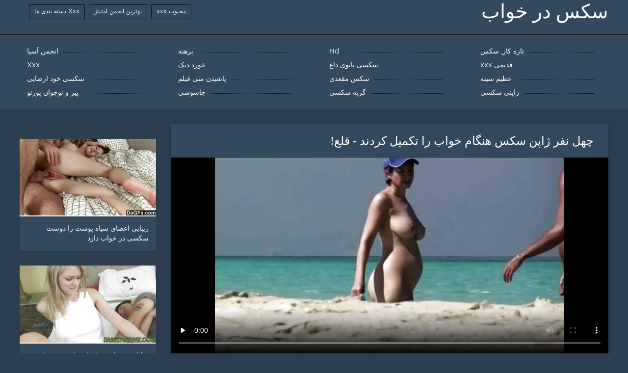

--- FILE ---
content_type: text/html; charset=UTF-8
request_url: https://fa.bezplatnopornoklipove.com/video/210/%DA%86%D9%87%D9%84-%D9%86%D9%81%D8%B1-%DA%98%D8%A7%D9%BE%D9%86-%D8%B3%DA%A9%D8%B3-%D9%87%D9%86%DA%AF%D8%A7%D9%85-%D8%AE%D9%88%D8%A7%D8%A8-%D8%B1%D8%A7-%D8%AA%DA%A9%D9%85%DB%8C%D9%84-%DA%A9%D8%B1%D8%AF%D9%86%D8%AF-%D9%82%D9%84%D8%B9-
body_size: 8685
content:
<!DOCTYPE html>
<html lang="fa" dir="rtl">
<head>
	<meta http-equiv="Content-Type" content="text/html; charset=utf-8" />
<title>چهل نفر ژاپن سکس هنگام خواب را تکمیل کردند - قلع!</title>
<meta name="description" content="سکس در خواب:  زن ژاپنی آماده تحقق خوشبختی خود بود و با سکس هنگام خواب پاهای پهن و دراز دراز کشید. او لبها را با انگشتان خود پهن کرد و منتظر چیزی بود. و سپس مردی به طرف او می آید و شروع می کند به گربه های دخترانه با لذت ناله کردن. و بعد دیگری ، و بیشتر. بارها و بارها ، بسیاری از مردان به یک دختر ختم می شوند و او را با اسپرم پر می کنند. و سپس آنچه اتفاق می افتد قلع است!" />
<link rel="canonical" href="https://fa.bezplatnopornoklipove.com/video/210/چهل-نفر-ژاپن-سکس-هنگام-خواب-را-تکمیل-کردند-قلع-/"/>
<base target="_blank">

	 <meta name="viewport" content="width=device-width, initial-scale=1.0" />
     
	 <link href="https://fa.bezplatnopornoklipove.com/files/styles.css" type="text/css" rel="stylesheet" />
<style> .img-box img, .img-square img, .img-resp img, .img-resp-vert img, .img-resp-sq img {min-height: auto;} </style>
</head>

<body style="margin: 0;">
<div class="wrap">

		<header class="header">
			<div class="header-in wrap-center fx-row fx-middle">
				
                <a href="https://fa.bezplatnopornoklipove.com/" style="color: #fff; font-size: 40px; font-family: Verdana;">سکس در خواب</a>
				<ul class="h-menu">
                    <li><a href="https://fa.bezplatnopornoklipove.com/popular.html"><span style="color:#fff">محبوب xxx </span></a></li>
                    <li><a href="https://fa.bezplatnopornoklipove.com/topporn.html"><span style="color:#fff">بهترین انجمن امتیاز </span></a></li>
                    <li><a href="https://fa.bezplatnopornoklipove.com/categoryall.html"><span style="color:#fff">Xxx دسته بندی ها </span></a></li>
			</ul>
				
			</div>
		</header>
    
		
		<nav class="nav">
			<ul class="nav-in wrap-center fx-row">
<li><a href="https://fa.bezplatnopornoklipove.com/category/amateur/"><span>تازه کار, سکس</span></a></li><li><a href="https://fa.bezplatnopornoklipove.com/category/hd/"><span>Hd</span></a></li><li><a href="https://fa.bezplatnopornoklipove.com/category/teens/"><span>برهنه</span></a></li><li><a href="https://fa.bezplatnopornoklipove.com/category/asian/"><span>انجمن آسیا</span></a></li><li><a href="https://fa.bezplatnopornoklipove.com/category/matures/"><span>قدیمی xxx</span></a></li><li><a href="https://fa.bezplatnopornoklipove.com/category/milf/"><span>سکسی بانوی داغ</span></a></li><li><a href="https://fa.bezplatnopornoklipove.com/category/blowjobs/"><span>خورد دیک</span></a></li><li><a href="https://fa.bezplatnopornoklipove.com/category/hardcore/"><span>Xxx</span></a></li><li><a href="https://fa.bezplatnopornoklipove.com/category/big_boobs/"><span>عظیم سینه</span></a></li><li><a href="https://fa.bezplatnopornoklipove.com/category/anal/"><span>سکس مقعدی</span></a></li><li><a href="https://fa.bezplatnopornoklipove.com/category/cumshots/"><span>پاشیدن منی فیلم</span></a></li><li><a href="https://fa.bezplatnopornoklipove.com/category/masturbation/"><span>سکسی خود ارضایی</span></a></li><li><a href="https://fa.bezplatnopornoklipove.com/category/japanese/"><span>ژاپنی سکسی</span></a></li><li><a href="https://fa.bezplatnopornoklipove.com/category/pussy/"><span>گربه سکسی</span></a></li><li><a href="https://fa.bezplatnopornoklipove.com/category/voyeur/"><span>جاسوسی</span></a></li><li><a href="https://fa.bezplatnopornoklipove.com/category/old+young/"><span>پیر و نوجوان پورنو</span></a></li>
			</ul>
		</nav>
		
    
<main class="main wrap-center">
			<div class=" clearfix">
				<div id='dle-content'><article class="ignore-select full">
	
	<div class="fcols fx-row">
	
		<div class="fleft">
		
<h1 style="font-size:24px; color:#ffffff; font-family: Verdana;">چهل نفر ژاپن سکس هنگام خواب را تکمیل کردند - قلع!</h1>
			<div class="f-desc full-text clearfix"></div>
			<div class="fplayer video-box">
<video preload="none" controls poster="https://fa.bezplatnopornoklipove.com/media/thumbs/0/v00210.jpg?1609728075"><source src="https://vs10.videosrc.net/s/3/35/3550f5e67185da4e9baa3ac915ee43ac.mp4?md5=J7SWnvpoT2oqQkUbzh4F2g&expires=1768917447" type="video/mp4"></video>
        </div>
            <br />

           <div class="fmeta clearfix">
<p class="buttond" style="text-align:center;"><a href="https://fa.bezplatnopornoklipove.com/avtm/link.php?l=download" target="_blank" style="cursor: pointer; font-size:16px;  text-decoration: none; padding:4px 20px; color:#ffffff; background-color:#973299; border-radius:14px; font-family: Verdana; line-height: 28px;">دانلود فیلم های پورنو سرد </a></p>
                <br />
                <div style="font-size:14px; color:#ffffff; font-family: Verdana;">دسته  </div>
                <br />
               
               
			
			   
               
               <br />
               <p class="buttond" style="text-align:center; font-family: Verdana;"><a href="/category/public_nudity/" style="cursor: pointer; font-size:16px;  text-decoration: none; padding:4px 20px; color:#ffffff; background-color:#973299; border-radius:14px; font-family: Verdana; line-height: 28px;">برهنه در خارج</a>, <a href="/category/voyeur/" style="cursor: pointer; font-size:16px;  text-decoration: none; padding:4px 20px; color:#ffffff; background-color:#973299; border-radius:14px; font-family: Verdana; line-height: 28px;">جاسوسی</a>, <a href="/category/hidden_cams/" style="cursor: pointer; font-size:16px;  text-decoration: none; padding:4px 20px; color:#ffffff; background-color:#973299; border-radius:14px; font-family: Verdana; line-height: 28px;">دوربین مخفی</a>, <a href="/category/beach/" style="cursor: pointer; font-size:16px;  text-decoration: none; padding:4px 20px; color:#ffffff; background-color:#973299; border-radius:14px; font-family: Verdana; line-height: 28px;">ساحل سکسی</a>, <a href="/category/pregnant/" style="cursor: pointer; font-size:16px;  text-decoration: none; padding:4px 20px; color:#ffffff; background-color:#973299; border-radius:14px; font-family: Verdana; line-height: 28px;">سکسی حامله</a>, <a href="/category/tits/" style="cursor: pointer; font-size:16px;  text-decoration: none; padding:4px 20px; color:#ffffff; background-color:#973299; border-radius:14px; font-family: Verdana; line-height: 28px;">پستان گنده</a>, 
<a href="/tag/11/" style="cursor: pointer; font-size:16px;  text-decoration: none; padding:4px 20px; color:#ffffff; background-color:#973299; border-radius:14px; font-family: Verdana; line-height: 28px;">سکس هنگام خواب</a>,                </p>
                <br />
            </div><p style="font-size:14px; color:#ffffff; font-family: Verdana;">زن ژاپنی آماده تحقق خوشبختی خود بود و با سکس هنگام خواب پاهای پهن و دراز دراز کشید. او لبها را با انگشتان خود پهن کرد و منتظر چیزی بود. و سپس مردی به طرف او می آید و شروع می کند به گربه های دخترانه با لذت ناله کردن. و بعد دیگری ، و بیشتر. بارها و بارها ، بسیاری از مردان به یک دختر ختم می شوند و او را با اسپرم پر می کنند. و سپس آنچه اتفاق می افتد قلع است!</p>
        <br /><br />
            <div style="text-align: center;">
</div>

        </div>
<div class="fright">  
            <div class="items-title fw700"></div>
				<div class="item">
					<a href="https://fa.bezplatnopornoklipove.com/video/9989/%D8%B2%DB%8C%D8%A8%D8%A7%DB%8C%DB%8C-%D8%A7%D8%B9%D8%B6%D8%A7%DB%8C-%D8%B3%DB%8C%D8%A7%D9%87-%D9%BE%D9%88%D8%B3%D8%AA-%D8%B1%D8%A7-%D8%AF%D9%88%D8%B3%D8%AA-%D8%B3%DA%A9%D8%B3%DB%8C-%D8%AF%D8%B1-%D8%AE%D9%88%D8%A7%D8%A8-%D8%AF%D8%A7%D8%B1%D8%AF/" data-id="v9989" class="item-link lnk">
						<div class="item-in">
							<div class="item-img img-resp icon-left">
								<img src="https://fa.bezplatnopornoklipove.com/media/thumbs/9/v09989.jpg?1613263666" alt="دریا زیبا ، ساحل زیبا و روی ماسه های داغ ، یک دختربچه زیبا دراز کشیده بود ، اما هیچ کس. مردی که دوربین فیلمبرداری دارد ، فرومایه نیست ، زیرا او خیلی از آبشخورهای آبدار شلیک کرده است. این کافی نبود ، زیرا سکسی در خواب از تعمق باسن الاستیک خروس او بلند شد. بله ، به طور تصادفی ، برخی از دختران در این نزدیکی هست که نه تنها می توانند از دوربین عبور کنند ، بلکه درخواست می کنند سرویس بی پروا تری داشته باشند. اکنون ، یک کودک اغوا می شود و با نشان دادن یک عضو ، شروع به مکیدن آنقدر آبدار و شیرین می کند که نگور می خواهد به آن ادامه دهد. و برای این کار لازم است فوراً به مکانی مناسب بروید که در آن ناز بتواند تمام مهارتهای کلامی خود را به طور کامل نشان دهد. دختر و نمایش ، عمیق و شیرین خورد ، و سپس در برابر سرطان ایستاد و اجازه داد که اسب تیره در اعماق تنگ و مرطوب اعضای خود را بچسباند. زیبایی به دور و غیره پیش رفته است ، تا اینکه با لذت غیرقابل مقایسه ای پایان یابد.">
							</div>
							<div class="item-title">زیبایی اعضای سیاه پوست را دوست سکسی در خواب دارد</div>
						</div>
					</a>
				</div>		
<div class="item">
					<a href="https://fa.bezplatnopornoklipove.com/link.php" class="item-link">
						<div class="item-in">
							<div class="item-img img-resp icon-left">
								<img src="https://fa.bezplatnopornoklipove.com/media/thumbs/4/v00154.jpg?1609831298" alt="Smuglyanochka وارد واژن می سکس مادر در خواب شود">
							</div>
							<div class="item-title">Smuglyanochka وارد واژن می سکس مادر در خواب شود</div>
						</div>
					</a>
				</div><div class="item">
					<a href="https://fa.bezplatnopornoklipove.com/video/5907/%D9%85%D8%B9%D8%A7%D8%B4%D9%82%D9%87-%DA%A9%D8%A7%D9%85%D9%84-%D8%B3%DA%A9%D8%B3-%D8%AF%D8%B1-%D8%AE%D9%88%D8%A7%D8%A8-%D9%85%D8%A7%D9%85%D8%A7%D9%86/" class="item-link">
						<div class="item-in">
							<div class="item-img img-resp icon-left">
								<img src="https://fa.bezplatnopornoklipove.com/media/thumbs/7/v05907.jpg?1611967959" alt="معاشقه کامل سکس در خواب مامان">
							</div>
							<div class="item-title">معاشقه کامل سکس در خواب مامان</div>
						</div>
					</a>
				</div>	
		</div>
	</div>
			<div class="items clearfix">
				<div id='dle-content'>				
<div class="item">
					<a href="https://fa.bezplatnopornoklipove.com/video/7301/%D9%BE%D8%AF%D8%B1%D8%A8%D8%B2%D8%B1%DA%AF-%D8%AE%D8%B1%D8%AF%DA%A9%D9%86-%D8%AC%D9%88%D8%A7%D9%86-%D8%B3%DA%A9%D8%B3%D8%AF%D8%B1%D8%AE%D9%88%D8%A7%D8%A8-%D9%81%D8%A7%D8%AD%D8%B4%D9%87-%D8%AF%D8%B1-%D8%A7%D9%84%D8%A7%D8%BA/" class="item-link">
						<div class="item-in">
							<div class="item-img img-resp icon-left">
								<img src="https://fa.bezplatnopornoklipove.com/media/thumbs/1/v07301.jpg?1612315633" alt="پدربزرگ خردکن جوان سکسدرخواب فاحشه در الاغ">
							</div>
							<div class="item-title">پدربزرگ خردکن جوان سکسدرخواب فاحشه در الاغ</div>
						</div>
					</a>
				</div><div class="item">
					<a href="https://fa.bezplatnopornoklipove.com/video/1729/%DA%A9%D8%A7%D8%B1%D8%A2%D9%81%D8%B1%DB%8C%D9%86%D8%A7%D9%86-%D8%A8%D8%B2%D8%B1%DA%AF%D8%B3%D8%A7%D9%84-%D8%A8%D9%87-%D8%B9%D9%84%D8%A7%D9%82%D9%87-%D9%85%D9%86%D8%AF%D8%A7%D9%86-%D8%A8%D9%87-%D9%87%D8%AA%D9%84-%D8%B3%DA%A9%D8%B3-%D9%85%D9%88%D9%82%D8%B9-%D8%AE%D9%88%D8%A7%D8%A8-%D8%AC%D8%AF%DB%8C%D8%AF-%D8%B9%D9%84%D8%A7%D9%82%D9%87-%D9%85%D9%86%D8%AF-%D9%85%DB%8C-%D8%B4%D9%88%D9%86%D8%AF/" class="item-link">
						<div class="item-in">
							<div class="item-img img-resp icon-left">
								<img src="https://fa.bezplatnopornoklipove.com/media/thumbs/9/v01729.jpg?1609923290" alt="کارآفرینان بزرگسال به علاقه مندان به هتل سکس موقع خواب جدید علاقه مند می شوند">
							</div>
							<div class="item-title">کارآفرینان بزرگسال به علاقه مندان به هتل سکس موقع خواب جدید علاقه مند می شوند</div>
						</div>
					</a>
				</div><div class="item">
					<a href="https://fa.bezplatnopornoklipove.com/link.php" class="item-link">
						<div class="item-in">
							<div class="item-img img-resp icon-left">
								<img src="https://fa.bezplatnopornoklipove.com/media/thumbs/8/v07588.jpg?1611967917" alt="دمار از روزگارمان سکسدرخواب درآورد">
							</div>
							<div class="item-title">دمار از روزگارمان سکسدرخواب درآورد</div>
						</div>
					</a>
				</div><div class="item">
					<a href="https://fa.bezplatnopornoklipove.com/video/1268/%D9%88%D8%B1%D8%B2%D8%B4-%D9%87%D8%A7-%D8%B3%DA%A9%D8%B3-%D8%AD%DB%8C%D9%86-%D8%AE%D9%88%D8%A7%D8%A8-%D8%B3%D8%AE%D8%AA-%D9%88-%D8%B7%D9%88%D9%81%D8%A7%D9%86%DB%8C-%D8%AF%D9%88%D8%B3%D8%AA-%D8%AF%D8%A7%D8%B1%D9%86%D8%AF/" class="item-link">
						<div class="item-in">
							<div class="item-img img-resp icon-left">
								<img src="https://fa.bezplatnopornoklipove.com/media/thumbs/8/v01268.jpg?1609724385" alt="ورزش ها سکس حین خواب سخت و طوفانی دوست دارند">
							</div>
							<div class="item-title">ورزش ها سکس حین خواب سخت و طوفانی دوست دارند</div>
						</div>
					</a>
				</div><div class="item">
					<a href="https://fa.bezplatnopornoklipove.com/video/7747/%D9%85%D8%B1%D8%AF-%D8%AF%D9%88-%DA%AF%D8%A7%D9%88-%D9%86%D8%B1-%D8%B1%D8%A7-%D8%AF%D8%B1%D8%A2%D9%88%D8%B1%D8%AF-%D8%B3%DA%A9%D8%B3-%D8%AF%D8%B1-%D8%AD%D8%A7%D9%84-%D8%AE%D9%88%D8%A7%D8%A8/" class="item-link">
						<div class="item-in">
							<div class="item-img img-resp icon-left">
								<img src="https://fa.bezplatnopornoklipove.com/media/thumbs/7/v07747.jpg?1609924844" alt="مرد دو گاو نر را درآورد سکس در حال خواب">
							</div>
							<div class="item-title">مرد دو گاو نر را درآورد سکس در حال خواب</div>
						</div>
					</a>
				</div><div class="item">
					<a href="https://fa.bezplatnopornoklipove.com/video/665/%D8%AF%D8%AE%D8%AA%D8%B1-%D8%A8%D8%B1%D8%A7%DB%8C-%DB%8C%DA%A9-%D8%AF%DB%8C%D8%AF%D8%A7%D8%B1-%DA%AF%D8%B1%D9%85-%D8%A8%D8%A7-%D8%A8%D9%87%D8%AA%D8%B1%DB%8C%D9%86-%D8%AF%D9%88%D8%B3%D8%AA%D8%B4-%D8%A2%D9%85%D8%A7%D8%AF%D9%87-%D8%A7%D8%B3%D8%AA-%D8%B3%DA%A9%D8%B3%DB%8C-%D8%AF%D8%B1-%D8%AE%D9%88%D8%A7%D8%A8/" class="item-link">
						<div class="item-in">
							<div class="item-img img-resp icon-left">
								<img src="https://fa.bezplatnopornoklipove.com/media/thumbs/5/v00665.jpg?1613263657" alt="دختر برای یک دیدار گرم با بهترین دوستش آماده است سکسی در خواب">
							</div>
							<div class="item-title">دختر برای یک دیدار گرم با بهترین دوستش آماده است سکسی در خواب</div>
						</div>
					</a>
				</div><div class="item">
					<a href="https://fa.bezplatnopornoklipove.com/link.php" class="item-link">
						<div class="item-in">
							<div class="item-img img-resp icon-left">
								<img src="https://fa.bezplatnopornoklipove.com/media/thumbs/0/v02320.jpg?1611797766" alt="لذت اتاق خواب سکسی برای بور سینه">
							</div>
							<div class="item-title">لذت اتاق خواب سکسی برای بور سینه</div>
						</div>
					</a>
				</div><div class="item">
					<a href="https://fa.bezplatnopornoklipove.com/video/6365/%D8%B2%D9%86-%D8%AE%D8%A7%D9%86%D9%87-%D9%81%DB%8C%D9%84%D9%85-%D8%B3%DA%A9%D8%B3%DB%8C-%D9%85%D8%A7%D8%AF%D8%B1-%D8%AF%D8%B1-%D8%AE%D9%88%D8%A7%D8%A8-%D8%AF%D8%A7%D8%B1-%DA%AF%D8%B1%D9%85-%D8%A8%D8%A7-%D8%A8%D9%87%D8%AA%D8%B1%DB%8C%D9%86-%D8%AF%D9%88%D8%B3%D8%AA-%D8%B4%D9%88%D9%87%D8%B1%D8%B4-%D9%85%DB%8C-%D8%AE%D9%88%D8%A7%D8%A8%D8%AF/" class="item-link">
						<div class="item-in">
							<div class="item-img img-resp icon-left">
								<img src="https://fa.bezplatnopornoklipove.com/media/thumbs/5/v06365.jpg?1611538595" alt="زن خانه فیلم سکسی مادر در خواب دار گرم با بهترین دوست شوهرش می خوابد">
							</div>
							<div class="item-title">زن خانه فیلم سکسی مادر در خواب دار گرم با بهترین دوست شوهرش می خوابد</div>
						</div>
					</a>
				</div><div class="item">
					<a href="https://fa.bezplatnopornoklipove.com/video/3256/%D8%AF%D8%AE%D8%AA%D8%B1%D8%A7%D9%86-%D8%AF%D8%B1-%D8%B1%D8%AE%D8%AA%D8%AE%D9%88%D8%A7%D8%A8-%D8%B1%D9%88%D8%B3%DB%8C-%DB%8C%D8%A7%D8%AF-%D8%B3%DA%A9%D8%B3-%D8%AA%D9%88-%D8%AE%D9%88%D8%A7%D8%A8-%D9%85%DB%8C-%DA%AF%DB%8C%D8%B1%D9%86%D8%AF/" class="item-link">
						<div class="item-in">
							<div class="item-img img-resp icon-left">
								<img src="https://fa.bezplatnopornoklipove.com/media/thumbs/6/v03256.jpg?1609826656" alt="دختران در رختخواب روسی یاد سکس تو خواب می گیرند">
							</div>
							<div class="item-title">دختران در رختخواب روسی یاد سکس تو خواب می گیرند</div>
						</div>
					</a>
				</div><div class="item">
					<a href="https://fa.bezplatnopornoklipove.com/link.php" class="item-link">
						<div class="item-in">
							<div class="item-img img-resp icon-left">
								<img src="https://fa.bezplatnopornoklipove.com/media/thumbs/4/v08244.jpg?1609859391" alt="و استرپون روی شیر سکس زنان در خواب و دیک در الاغ">
							</div>
							<div class="item-title">و استرپون روی شیر سکس زنان در خواب و دیک در الاغ</div>
						</div>
					</a>
				</div><div class="item">
					<a href="https://fa.bezplatnopornoklipove.com/video/2271/%D8%AF%D8%AE%D8%AA%D8%B1-%D8%AF%D8%AE%D8%AA%D8%B1-%D8%B1%D8%A7-%D8%B3%DA%A9%D8%B3-%D8%AF%D8%B1-%D8%AD%DB%8C%D9%86-%D8%AE%D9%88%D8%A7%D8%A8-%DA%AF%D8%B1%D9%81%D8%AA/" class="item-link">
						<div class="item-in">
							<div class="item-img img-resp icon-left">
								<img src="https://fa.bezplatnopornoklipove.com/media/thumbs/1/v02271.jpg?1613612794" alt="دختر دختر را سکس در حین خواب گرفت">
							</div>
							<div class="item-title">دختر دختر را سکس در حین خواب گرفت</div>
						</div>
					</a>
				</div><div class="item">
					<a href="https://fa.bezplatnopornoklipove.com/link.php" class="item-link">
						<div class="item-in">
							<div class="item-img img-resp icon-left">
								<img src="https://fa.bezplatnopornoklipove.com/media/thumbs/4/v07094.jpg?1612142950" alt="دو دوست دختر یک عضو را برای فیلم سکسی اتاق خواب دو نفر مشترک دارند">
							</div>
							<div class="item-title">دو دوست دختر یک عضو را برای فیلم سکسی اتاق خواب دو نفر مشترک دارند</div>
						</div>
					</a>
				</div><div class="item">
					<a href="https://fa.bezplatnopornoklipove.com/video/5807/%D8%AF%D8%AE%D8%AA%D8%B1%DB%8C-%D8%B2%DB%8C%D8%A8%D8%A7-%DA%A9%D9%87-%D8%B4%D8%A7%DB%8C%D8%B3%D8%AA%D9%87-%D8%B3%DA%AF%D8%B3-%D8%AF%D8%B1%D8%AE%D9%88%D8%A7%D8%A8-%D8%B9%D8%B6%D9%88%DB%8C-%D8%B7%D9%88%D9%84%D8%A7%D9%86%DB%8C-%D9%88-%D9%82%D8%AF%D8%B1%D8%AA%D9%85%D9%86%D8%AF-%D8%A7%D8%B3%D8%AA/" class="item-link">
						<div class="item-in">
							<div class="item-img img-resp icon-left">
								<img src="https://fa.bezplatnopornoklipove.com/media/thumbs/7/v05807.jpg?1611623647" alt="دختری زیبا که شایسته سگس درخواب عضوی طولانی و قدرتمند است">
							</div>
							<div class="item-title">دختری زیبا که شایسته سگس درخواب عضوی طولانی و قدرتمند است</div>
						</div>
					</a>
				</div><div class="item">
					<a href="https://fa.bezplatnopornoklipove.com/link.php" class="item-link">
						<div class="item-in">
							<div class="item-img img-resp icon-left">
								<img src="https://fa.bezplatnopornoklipove.com/media/thumbs/6/v08356.jpg?1614130667" alt="به نوعی در اتاق مناسب رابطه جنسی برقرار کنید تخت خواب مخصوص سکس">
							</div>
							<div class="item-title">به نوعی در اتاق مناسب رابطه جنسی برقرار کنید تخت خواب مخصوص سکس</div>
						</div>
					</a>
				</div><div class="item">
					<a href="https://fa.bezplatnopornoklipove.com/link.php" class="item-link">
						<div class="item-in">
							<div class="item-img img-resp icon-left">
								<img src="https://fa.bezplatnopornoklipove.com/media/thumbs/9/v08749.jpg?1613782789" alt="خروس سکسخواب بزرگ مرد سیاه تا بلوند">
							</div>
							<div class="item-title">خروس سکسخواب بزرگ مرد سیاه تا بلوند</div>
						</div>
					</a>
				</div><div class="item">
					<a href="https://fa.bezplatnopornoklipove.com/link.php" class="item-link">
						<div class="item-in">
							<div class="item-img img-resp icon-left">
								<img src="https://fa.bezplatnopornoklipove.com/media/thumbs/6/v00006.jpg?1609982009" alt="دختر فیلم سکسی در حالت خواب پرتاب شد">
							</div>
							<div class="item-title">دختر فیلم سکسی در حالت خواب پرتاب شد</div>
						</div>
					</a>
				</div><div class="item">
					<a href="https://fa.bezplatnopornoklipove.com/link.php" class="item-link">
						<div class="item-in">
							<div class="item-img img-resp icon-left">
								<img src="https://fa.bezplatnopornoklipove.com/media/thumbs/7/v04997.jpg?1613696821" alt="پدربزرگ یک سکس در حال خواب دختر جوان را آزاد می کند تا رابطه برقرار کند">
							</div>
							<div class="item-title">پدربزرگ یک سکس در حال خواب دختر جوان را آزاد می کند تا رابطه برقرار کند</div>
						</div>
					</a>
				</div><div class="item">
					<a href="https://fa.bezplatnopornoklipove.com/link.php" class="item-link">
						<div class="item-in">
							<div class="item-img img-resp icon-left">
								<img src="https://fa.bezplatnopornoklipove.com/media/thumbs/3/v01023.jpg?1613784485" alt="مرد در حال سکس مادر در خواب ظهور فاحشه روسی را برای لعنتی مقعد پیچاند">
							</div>
							<div class="item-title">مرد در حال سکس مادر در خواب ظهور فاحشه روسی را برای لعنتی مقعد پیچاند</div>
						</div>
					</a>
				</div><div class="item">
					<a href="https://fa.bezplatnopornoklipove.com/video/156/%DB%8C%DA%A9-%D8%A7%D8%B3%D8%A8-%D8%AC%D9%88%D8%A7%D9%86-%D9%88-%DA%86%D9%87%D8%A7%D8%B1-%D8%AF%D9%88%D8%B3%D8%AA-sex%D8%AF%D8%B1-%D8%AE%D9%88%D8%A7%D8%A8-%D8%AF%D8%AE%D8%AA%D8%B1-%D8%A8%D8%B2%D8%B1%DA%AF%D8%B3%D8%A7%D9%84/" class="item-link">
						<div class="item-in">
							<div class="item-img img-resp icon-left">
								<img src="https://fa.bezplatnopornoklipove.com/media/thumbs/6/v00156.jpg?1609816532" alt="یک اسب جوان و چهار دوست sexدر خواب دختر بزرگسال">
							</div>
							<div class="item-title">یک اسب جوان و چهار دوست sexدر خواب دختر بزرگسال</div>
						</div>
					</a>
				</div><div class="item">
					<a href="https://fa.bezplatnopornoklipove.com/video/8719/%D8%A8%DA%86%D9%87-%D8%B3%DA%A9%D8%B3-%D9%85%D9%88%D9%82%D8%B9-%D8%AE%D9%88%D8%A7%D8%A8-%D9%87%D8%A7-%D8%AF%D8%B1-%D8%AF%D9%88%D8%B1%D8%A8%DB%8C%D9%86-%D9%81%DB%8C%D9%84%D9%85%D8%A8%D8%B1%D8%AF%D8%A7%D8%B1%DB%8C-%D8%AE%D9%88%D8%AF-%D8%B1%D8%A7%D8%A8%D8%B7%D9%87-%D8%AC%D9%86%D8%B3%DB%8C-%D8%B2%DB%8C%D8%A8%D8%A7%DB%8C%DB%8C-%D8%A8%D8%B1%D9%82%D8%B1%D8%A7%D8%B1-%D9%85%DB%8C-%DA%A9%D9%86%D9%86%D8%AF/" class="item-link">
						<div class="item-in">
							<div class="item-img img-resp icon-left">
								<img src="https://fa.bezplatnopornoklipove.com/media/thumbs/9/v08719.jpg?1610760977" alt="بچه سکس موقع خواب ها در دوربین فیلمبرداری خود رابطه جنسی زیبایی برقرار می کنند">
							</div>
							<div class="item-title">بچه سکس موقع خواب ها در دوربین فیلمبرداری خود رابطه جنسی زیبایی برقرار می کنند</div>
						</div>
					</a>
				</div><div class="item">
					<a href="https://fa.bezplatnopornoklipove.com/video/1408/%D8%AF%D8%AE%D8%AA%D8%B1%D8%A7%D9%86-%D8%B3%DA%A9%D8%B3-%D8%AA%D8%AE%D8%AA-%D8%AE%D9%88%D8%A7%D8%A8-%D8%B2%DB%8C%D8%A8%D8%A7-%D9%87%D9%88%D8%B3-%D8%AC%D9%86%D8%B3-%D8%B5%D8%A8%D8%AD-%D9%85%DB%8C-%DA%A9%D9%86%D9%86%D8%AF/" class="item-link">
						<div class="item-in">
							<div class="item-img img-resp icon-left">
								<img src="https://fa.bezplatnopornoklipove.com/media/thumbs/8/v01408.jpg?1611449562" alt="دختران سکس تخت خواب زیبا هوس جنس صبح می کنند">
							</div>
							<div class="item-title">دختران سکس تخت خواب زیبا هوس جنس صبح می کنند</div>
						</div>
					</a>
				</div><div class="item">
					<a href="https://fa.bezplatnopornoklipove.com/video/9381/%D9%88-%DA%A9%D9%85%DB%8C-%D8%A8%DB%8C%D8%B4%D8%AA%D8%B1-%D8%AF%D8%B1-%D9%85%D9%88%D8%B1%D8%AF-%D8%B3%DA%AF%D8%B3-%D8%AF%D8%B1%D8%AE%D9%88%D8%A7%D8%A8-%D8%AF%D8%A7%D9%86%D8%B4%D8%AC%D9%88%DB%8C%D8%A7%D9%86/" class="item-link">
						<div class="item-in">
							<div class="item-img img-resp icon-left">
								<img src="https://fa.bezplatnopornoklipove.com/media/thumbs/1/v09381.jpg?1611970312" alt="و کمی بیشتر در مورد سگس درخواب دانشجویان">
							</div>
							<div class="item-title">و کمی بیشتر در مورد سگس درخواب دانشجویان</div>
						</div>
					</a>
				</div><div class="item">
					<a href="https://fa.bezplatnopornoklipove.com/video/1531/%D8%B4%D9%88%D9%87%D8%B1-%D8%B3%DA%AF%D8%B3-%D8%AF%D8%B1-%D8%AE%D9%88%D8%A7%D8%A8-%D8%AF%D8%B1-%D8%A7%D9%84%D8%A7%D8%BA-%D8%A8%D9%87-%D9%87%D9%85%D8%B3%D8%B1-%DA%A9%D9%85%DA%A9-%D9%87%D8%A7%DB%8C-%D8%A7%D9%88%D9%84%DB%8C%D9%87-%D9%85%DB%8C-%DA%A9%D9%86%D8%AF/" class="item-link">
						<div class="item-in">
							<div class="item-img img-resp icon-left">
								<img src="https://fa.bezplatnopornoklipove.com/media/thumbs/1/v01531.jpg?1614041380" alt="شوهر سگس در خواب در الاغ به همسر کمک های اولیه می کند">
							</div>
							<div class="item-title">شوهر سگس در خواب در الاغ به همسر کمک های اولیه می کند</div>
						</div>
					</a>
				</div><div class="item">
					<a href="https://fa.bezplatnopornoklipove.com/video/3007/%D8%B2%DB%8C%D8%A8%D8%A7%DB%8C%DB%8C-%D8%AF%D8%B1-%D9%88%D8%A7%DA%98%D9%86-%D8%AE%D9%88%D8%AF-%D8%A8%D8%A7-%D8%A7%D8%B9%D8%B6%D8%A7%DB%8C-%D9%85%D8%B5%D9%86%D9%88%D8%B9%DB%8C-%D8%A8%D8%A7%D8%B2%DB%8C-%D9%85%DB%8C-%D8%B3%DA%A9%D8%B3-%D8%AF%D8%B1-%D8%AD%D8%A7%D9%84%D8%AA-%D8%AE%D9%88%D8%A7%D8%A8-%DA%A9%D8%B1%D8%AF/" class="item-link">
						<div class="item-in">
							<div class="item-img img-resp icon-left">
								<img src="https://fa.bezplatnopornoklipove.com/media/thumbs/7/v03007.jpg?1610674100" alt="زیبایی در واژن خود با اعضای مصنوعی بازی می سکس در حالت خواب کرد">
							</div>
							<div class="item-title">زیبایی در واژن خود با اعضای مصنوعی بازی می سکس در حالت خواب کرد</div>
						</div>
					</a>
				</div>

	</div>
</div></article></div>
            </div></main>
<a href="https://fa.telugu.icu/">فیلم بکن سوپر</a>, <a href="https://fa.deutschepornos.icu/">زیباترین سکس</a>, <a href="https://fa.pornofilme.cyou/">دکتر سکسی</a>, <a href="https://fa.azeriseks.top/">فیلم سکس افغانی</a>, <a href="https://fa.ingyenporno.biz/">بفیلم سکسی دختر</a>, <a href="https://fa.por4.org/">تصاویر سکسی دختران</a>, <a href="https://fa.kolipol.com/">داستانهای سکس</a>, <a href="https://fa.seksvideo.cyou/">سکس زنم</a>, <a href="https://fa.bengalixxx.top/">سوپر سکسی سوپر</a>, <a href="https://fa.gratuit.monster/">برازرس سکس</a>, <a href="https://fa.suomipornoa.org/">عکس سکسی جدید</a>, <a href="https://fa.besplatno.xyz/">سکس پیرزن</a>, <a href="https://fa.bbwpornx.net/">سکس مامان</a>, <a href="https://fa.pornomamme.com/">عکس سکسی سینه</a>, <a href="https://fa.phimsexvietsub.cyou/">عکسهای سکسی از کون</a>, <a href="https://fa.pornoazeri.com/">فیلم عکس سکسی خارجی</a>, <a href="https://fa.dojrzale.icu/">فیلم سکس ژاپنی</a>, <a href="https://fa.sexfilmsgratis.com/">سکس مخفی</a>, <a href="https://fa.pornovater.com/">فیلم سکس مرد با مرد</a>, <a href="https://fa.bgx.monster/">سکس برادر</a>, <a href="https://fa.videosxxxcolombia.com/">سکسی زوری</a>, <a href="https://fa.darmowecipki.com/">سکسی مادر وپسر</a>, <a href="https://fa.pornoespanollatino.com/">عکس سکسی پورن</a>, <a href="https://fa.madurasgostosas.net/">کس سکسی</a>, <a href="https://fa.spalnik.xyz/">سکس حشری</a>, <a href="https://fa.xxxhindimovies.icu/">سکس دکتر</a>, <a href="https://zh.donnenudexxx.casa/">فیلم سکسی خارجی</a>, <a href="https://fa.seksfilm.info/">فیلم سوپر در کانال تلگرام</a>, <a href="https://fa.banlaseksa.com/">عکس های از سکس</a>, <a href="https://fa.virakiku.com/">سکس داستانی</a>, <a href="https://fa.erotikfilme.fun/">سکس س</a>, <a href="https://fa.bokepviral.top/">بسکس دانلود</a>, <a href="https://fa.pornandxxxvideos.com/">سکس ایران</a>, <a href="https://fa.bengalisex.top/">کانال های فیلم سکس تلگرام</a>, <a href="https://fa.nederlandsepornofilm.com/">عکسهای سکسی کون</a>, <a href="https://fa.bhidiaa.org/">ماساژ و سکس</a>, <a href="https://fa.dehati.cyou/">عکس سکسی کس</a>, <a href="https://fa.videoslatinosporno.com/">سکس کس</a>, <a href="https://fa.pornovideoukr.com/">عکس سکسی دختر</a>, <a href="https://fa.blgarskiseksklipove.com/">سکس پسر با پسر</a>, <a href="https://fa.indianallsexvideos.com/">سوپر خارجی</a>, <a href="https://fa.porr33.com/">فیلم کامل سکسی</a>, <a href="https://fa.mamadas.cyou/">عکس سکسی از الکسیس تگزاس</a>, <a href="https://fa.filmsexjepang.icu/">سکسی جدید</a>, <a href="https://fa.babiporno.net/">ماساژ سکسی</a>, <a href="https://fa.gujarativideos.top/">دانلود عکس و فیلم سوپر</a>, <a href="https://fa.xxxtamil.top/">دانلودفیلم سکسی سوپر</a>, <a href="https://fa.graja.net/">سکس کس</a>, <a href="https://he.videosxxxveteranas.com/">סקס חינם סרטים</a>, <a href="https://fa.gurdivu.com/">عکسهای متحرک سکسی</a>, <a href="https://fa.pornoabuelas.net/">عکس کون سکسی</a>, <a href="https://fa.analfilm.org/">گروه سکسی تلگرام</a>, <a href="https://fa.bengali21.top/">سکسی عکس سوپر</a>, <a href="https://fa.gujarati.icu/">سوپر خارجی دانلود</a>, <a href="https://fa.gujarati.link/">فیلم زنان سوپر</a>, <a href="https://fa.gujarativideos.link/">خارجی فیلم سوپر</a>, <a href="https://fa.gujaratiporn.cyou/">کانال سکسی تلگرام</a>, <a href="https://fa.urdumovies.top/">سکس ضربدری</a>, <a href="https://fa.mamiporno.net/">سکس پورن</a>, <a href="https://fa.bengali4u.top/">رایگان فیلم سوپر</a>, <a href="https://fa.geilevotzen.com/">فیلم سکسی کوتاه</a>, <a href="https://fa.sks1h.com/">فیلم سکسی جدید</a>, <a href="https://fa.srpskiporno.com/">داستان های سکسی شهوانی</a>, <a href="https://fa.desisekasi.com/">سکس ایرانی</a>, <a href="https://fa.xxxgujarati.top/">سوپر فیلم بکن بکن</a>, <a href="https://fa.arabvideo.org/">سکسی دوجنسه</a>, <a href="https://he.videosdemadura.com/">פורנו סקס חינם</a>, <a href="https://fa.maturewomennudepics.net/">دانلودفیلم سوپر سکسی</a>, <a href="https://fa.dlakavepicke.com/">پورنو</a>, <a href="https://fa.xxxbokepindo.icu/">سکس کردی</a>, <a href="https://fa.arbeli.org/">کون سکسی</a>, <a href="https://fa.gratuit.top/">سکس فول</a>, <a href="https://fa.videosxxxcostarica.com/">فیلم سکس از پشت</a>, <a href="https://fa.xxxphimxxx.com/">سکس در ورزش</a>, <a href="https://fa.papafickt.com/">عکس سکسی کیر تو کس</a>, <a href="https://fa.analespanol.com/">عکس از سکس</a>, <a href="https://fa.ukrseks.com/">زنان sex</a>, <a href="https://fa.videopornobellissimo.top/">دانلود فیلم رایگان سکسی</a>, <a href="https://fa.dlakave.sbs/">داستان سکسی تصویری شهوانی</a>, <a href="https://fa.sexmoi.cyou/">سکس خفن</a>, 		
		<footer class="footer">
			<div class="footer-in wrap-center fx-row fx-middle">
				<div class="footer-alert icon-left"><span class="mat-icon">خطا </span>18+</div>
				<div class="footer-copy">
                سکس در خوابگاه v 2.0-رایگان  <strong>برای نه </strong> سکس در خواببا رایگان کلیپ های ویدیوئی امسال به صورت رایگان!  <br />   
<a href="/tag/16/">sex خواب</a>, <a href="/tag/17/">sex در خواب</a>, <a href="/tag/29/">sex درخواب</a>, <a href="/tag/23/">sexخواب</a>, <a href="/tag/19/">sexدر خواب</a>, <a href="/tag/18/">sexدرخواب</a>, <a href="/tag/27/">اتاق خواب سکسی</a>, <a href="/tag/35/">تخت خواب سکس</a>, <a href="/tag/42/">تخت خواب مخصوص سکس</a>, <a href="/tag/28/">دانلود فیلم سکسی خواب</a>, <a href="/tag/30/">دانلودسکس درخواب</a>, <a href="/tag/38/">درخواب سکس</a>, <a href="/tag/40/">دیدن فیلم سکسی زیبا</a>, <a href="/tag/13/">سکس تخت خواب</a>, <a href="/tag/1/">سکس تو خواب</a>, <a href="/tag/25/">سکس حین خواب</a>, <a href="/tag/0/">سکس خواب</a>, <a href="/tag/3/">سکس در حال خواب</a>, <a href="/tag/9/">سکس در حالت خواب</a>, <a href="/tag/6/">سکس در حین خواب</a>, <a href="/tag/34/">سکس در خواب مامان</a>, <a href="/tag/4/">سکس درحال خواب</a>, <a href="/tag/14/">سکس روی تخت خواب</a>, <a href="/tag/39/">سکس زنان در خواب</a>, <a href="/tag/7/">سکس مادر در خواب</a>, <a href="/tag/10/">سکس موقع خواب</a>, <a href="/tag/11/">سکس هنگام خواب</a>, <a href="/tag/15/">سکسخواب</a>, <a href="/tag/12/">سکسدر خواب</a>, <a href="/tag/8/">سکسدرخواب</a>, <a href="/tag/5/">سکسی در خواب</a>, <a href="/tag/31/">سگس در خواب</a>, <a href="/tag/36/">سگس درخواب</a>, <a href="/tag/33/">سیکس در خواب</a>, <a href="/tag/32/">سیکس درخواب</a>, <a href="/tag/26/">فلم سکس در خواب</a>, <a href="/tag/41/">فیلم خواب سکسی</a>, <a href="/tag/20/">فیلم سکسی اتاق خواب</a>, <a href="/tag/37/">فیلم سکسی خانوادگی در خواب</a>, <a href="/tag/24/">فیلم سکسی در حالت خواب</a>, <a href="/tag/2/">فیلم سکسی در خواب</a>, <a href="/tag/21/">فیلم سکسی مادر در خواب</a>, <a href="/tag/22/">کلیپ سکسی در خواب</a>, 
	<span id="dle-speedbar"><span itemscope itemtype="http://data-vocabulary.org/Breadcrumb"><a href="https://fa.bezplatnopornoklipove.com/" itemprop="url"><span itemprop="title">تماشای سکس در خوابگاه </span></a></span></span>

				</div>
				<div class="footer-count">
				</div>
			</div>
		</footer>
</div>

<link media="screen" href="https://fa.bezplatnopornoklipove.com/files/default.css" type="text/css" rel="stylesheet" />

</body>
</html>

--- FILE ---
content_type: text/css
request_url: https://fa.bezplatnopornoklipove.com/files/styles.css
body_size: 5737
content:
/* SET BASE
----------------------------------------------- */
* {background: transparent; margin: 0; padding: 0; outline: none; border: 0;
-webkit-box-sizing: border-box; -moz-box-sizing: border-box; box-sizing: border-box;}
ol, ul {list-style: none;}
blockquote, q {quotes: none;}
table {border-collapse: collapse; border-spacing: 0;}
input, select {vertical-align: middle;}
article, aside, figure, figure img, hgroup, footer, header, nav, section, main {display: block;}
img {max-width: 100%;}
.clr {clear: both;}
.clearfix:after {content: ""; display: table; clear: both;}

html {font-size: 14px;}
body {font: 14px GothamProRegular, Tahoma, Geneva, sans-serif; line-height: normal; padding: 0; margin: 0;        
color: #fff; background-color: #2c3e50; min-height: 100%; width: 100%; font-weight: normal;}
a {color: #fff; text-decoration: none;}
a:hover, a:focus {color: #e74c3c; text-decoration: none;}
h1, h2, h3, h4, h5 {font-weight: 700; font-size: 18px;}

button, textarea, input[type="text"], input[type="password"] {appearance: none; -webkit-appearance: none; font-size: 16px; 
font-family: "GothamProRegular" !important;}

.btn, button, input[type="button"], input[type="submit"] {
display: inline-block; text-align: center; padding: 0 15px; height: 40px; line-height: 38px; cursor: pointer;  
background-color: #34495e; color: #fff; font-size: 14px; border: 1px solid #111111;}
.btn:hover, button:hover, input[type="button"]:hover, input[type="submit"]:hover 
{background-color: #e74c3c; color: #fff; border-color: #e74c3c;}
button:active, input[type="button"]:active, input[type="submit"]:active {box-shadow: inset 0 1px 4px 0 rgba(0,0,0,0.1);}

input[type="text"], input[type="password"] {display: block; width: 100%; height: 40px; line-height: 40px; padding: 0 15px;
background-color: #2c3e50; color: #fff;  border-radius: 4px; box-shadow: none; border: 0;}
input[type="text"]:focus, input[type="password"]:focus {}
input::-webkit-input-placeholder {color: #fff; opacity: 0.5;}
input::-moz-placeholder {color: #fff; opacity: 0.5;}
input:-moz-placeholder {color: #fff; opacity: 0.5;}
input:-ms-input-placeholder {color: #fff; opacity: 0.5;} 
input:focus::-webkit-input-placeholder {color: transparent}
input:focus::-moz-placeholder {color: transparent}
input:focus:-moz-placeholder {color: transparent}
input:focus:-ms-input-placeholder {color: transparent} 

select {height: 40px; border: 1px solid #111111; background-color: #2c3e50; color: #fff;}
textarea {display: block; width: 100%; padding: 15px; overflow: auto; vertical-align: top; resize: vertical; height: 90px; 
background-color: #2c3e50; color: #fff;  border-radius: 4px; box-shadow: none; border: 0;}

.img-box, .img-wide, .img-square, .img-resp, .img-resp-vert, .img-resp-sq, .img-fit 
{overflow: hidden; position: relative; background-color: #fff;}
.img-resp {padding-top: 57%;}
.img-resp-vert {padding-top: 140%;}
.img-resp-sq {padding-top: 100%;}
.img-box img, .img-square img, .img-resp img, .img-resp-vert img, .img-resp-sq img {width: 100%; min-height: 100%; display: block;}
.img-resp img, .img-resp-vert img, .img-resp-sq img {position: absolute; left: 0; top: 0;}
.img-wide img {width: 100%; display: block;}
.img-fit img {width: 100%; height: 100%; object-fit: cover;}
.nowrap {white-space: nowrap; overflow: hidden; text-overflow: ellipsis;}

.fx-row {display:-ms-flexbox;display:-webkit-flex;display:flex;-ms-flex-wrap:wrap;-webkit-flex-wrap:wrap;flex-wrap:wrap;
-ms-flex-pack:justify;-webkit-justify-content:space-between;justify-content:space-between;}
.fx-col {display:-ms-flexbox;display:-webkit-flex;display:flex; 
-ms-flex-direction:column;-webkit-flex-direction:column;flex-direction:column}
.fx-center {-ms-flex-pack:center;-webkit-justify-content:center;justify-content:center}
.fx-middle {-ms-flex-align:center;-webkit-align-items:center;align-items:center}

@font-face {
    font-display: swap;
    font-family: "GothamProRegular";
    src: url("https://fa.bezplatnopornoklipove.com/files/GothamProRegular.woff") format("woff");
    font-style: normal;
    font-weight: normal;
}
@font-face {
    font-display: swap;
    font-family: "GothamProBold";
    src: url("https://fa.bezplatnopornoklipove.com/files/GothamProBold.woff") format("woff");
    font-style: normal;
    font-weight: normal;
}
/*@font-face {
    font-display: swap;
    font-family: "GothamProLight";
    src: url("https://fa.bezplatnopornoklipove.com/files/GothamProLight.woff") format("woff");
    font-style: normal;
    font-weight: normal;
}*/

@font-face {
  font-display: swap;font-family: 'Material Icons'; font-style: normal; font-weight: 400;
  src: local('Material Icons'),
    local('MaterialIcons-Regular'),
    url(https://fa.bezplatnopornoklipove.com/files/MaterialIcons-Regular.woff2) format('woff2'),
    url(https://fa.bezplatnopornoklipove.com/files/MaterialIcons-Regular.woff) format('woff'),
    url(https://fa.bezplatnopornoklipove.com/files/MaterialIcons-Regular.ttf) format('truetype');
}
.mat-icon, .logo:before {font-family: 'Material Icons'; font-weight: normal; font-style: normal; font-size: inherit;
display: inline-block; vertical-align: top; line-height: inherit; text-transform: none; 
letter-spacing: normal; word-wrap: normal; white-space: nowrap;
direction: ltr; -webkit-font-smoothing: antialiased; text-rendering: optimizeLegibility;
-moz-osx-font-smoothing: grayscale; font-feature-settings: 'liga';}

b, strong, h1, h2, h3, h4, h5, .fw700, .items-sort li[class] {font-family: "GothamProBold"; font-weight: normal;}
.hover-mask {transition: color .2s, background-color .2s, opacity .2s;}
.icon-left .mat-icon {margin-right: 0.4em;}


/* BASIC GRID
----------------------------------------------- */
.wrap {min-width:320px; overflow:hidden; position: relative;}
.wrap-center {max-width:1200px; margin:0 auto; position:relative; z-index:10;}
.header {height: 70px; background-color: #34495e;}
.nav {background-color: #34495e; border-top: 1px solid #111111; padding: 20px 0; 
box-shadow: 0 6px 6px 0 rgba(0,0,0,0.1);}
.main {margin-top: 30px; margin-bottom: 30px; min-height: 100vh;}
.footer {background-color: #111; color: #ccc; margin-top: 60px; padding: 30px 0; font-size: 12px;}

#gotop{position:fixed; width:50px; height:50px; line-height:50px; right:10px; bottom:10px; cursor:pointer; font-size:30px;
z-index:9998; display:none; opacity:1; background-color:#34495e; color:#e74c3c;
border-radius:50%; text-align:center; box-shadow: 0 1px 4px rgba(0,0,0,0.2);}


/* HEADER
----------------------------------------------- */
.logo {display: block; width: 350px; height: 70px; font-size: 24px;line-height: 70px; text-transform: uppercase;}
.logo:before {content: "play_circle_filled"; font-size: 44px; color: #e74c3c; margin-right: 10px;}
.h-menu {width: 350px; text-align: right;}
.h-menu li {display: inline-block; margin-left: 4px;}
.h-menu a {display: block; height: 30px; line-height: 28px; padding: 0 10px; border: 1px solid #111111; font-size: 12px;}
.h-menu a.active {background-color: #e74c3c; color: #fff; border-color: #e74c3c;}
.search-box {width: 300px; position: relative;}
.search-box input#story, .search-box input#story:focus {width: 100%; height: 40px; line-height: 40px; 
background-color: #2c3e50; padding-right: 60px;}
.search-box button {position: absolute; right: 0; top: 0; color: #e74c3c; background-color: transparent; 
padding: 0; width: 40px; font-size: 20px; border: 0;}


/* NAV
----------------------------------------------- */
.nav-in li {width: 23%;}
.nav-in a {display: block; padding: 0 15px; height: 28px; line-height: 28px; position: relative; overflow: hidden;}
.nav-in a:before {content: ""; height: 1px; border-top: 1px dotted #111; 
position: absolute; left: 30px; right: 30px; top: 15px;}
.nav-in a span:first-child {display: inline-block; vertical-align: top; background-color: #34495e;
padding-right: 10px; max-width: calc(100% - 80px); max-width: -webkit-calc(100% - 80px); float: left;
position: relative; z-index: 10; white-space: nowrap; overflow: hidden; text-overflow: ellipsis;}
.nav-in a span + span {display: inline-block; vertical-align: top; font-size: 12px; color: #ccc;
background-color: #34495e; padding-left: 10px; top: 2px; float: right; position: relative; z-index: 10;}
.nav-in a:after {content: ""; display: table; clear: both;}
.nav-in a:hover, .nav-in a:hover span, .nav-in a.active, .nav-in a.active span {background-color: #e74c3c; color: #fff;}


/* SECT, THUMBS
----------------------------------------------- */
.items-header {margin-bottom: 30px;}
.items-title {font-size: 1.5rem;}
.items-sort {font-size: 12px; line-height: 12px;}
.items-sort form, .items-sort li {display: inline-block; vertical-align: top;}
.items-sort li {margin-left: 10px;}
.items-sort li + li {padding-left: 10px; border-left: 1px solid #ccc;}
.items-sort a {color: #e74c3c;}
.items {margin: 0 -15px;}

.item {float: left; width: 25%; margin-bottom: 30px;}
.item-link {padding: 0 15px;display: block;}
.item-in {background-color: #34495e; box-shadow: 0 2px 4px 0px rgba(0,0,0,0.1); padding-bottom: 15px;}
.item-title {margin: 15px 15px 0 15px; line-height: 20px; height: 40px; overflow: hidden;}
.item-meta {display: inline-block; height: 24px; line-height: 24px; padding: 0 7px; 
border-radius: 3px; position: absolute; color: #fff;}
.meta-views {left: 10px; top: 10px; background-color: rgba(0,0,0,0.5); font-size: 12px;}
.meta-time {left: 10px; bottom: 10px; background-color: rgba(0,0,0,0.5); font-size: 12px;}
.item-meta .mat-icon {font-size: 20px;}
.meta-rate {right: 10px; bottom: 10px; background-color: #e74c3c; opacity: 0;}
.wdone {opacity: 1;}
.item-model {width: 20%;}


/* DESC
----------------------------------------------- */
.sect-desc {line-height: 1.7; margin-top: 60px; font-size: 12px;}
.sect-desc p + p {margin-top: 15px;}
.sect-desc p {opacity: 0.7;}
.sect-desc .items-title {margin-bottom: 15px;}
.sect-desc a {text-decoration: underline; color: #e74c3c;}


/* FOOTER
----------------------------------------------- */
.footer-text {opacity: 0.6; text-align: center;}
.footer-text li {display: inline-block; margin: 0 5px 10px 5px; padding: 0 7px 0 15px;}
.footer-text li + li {border-left: 1px solid #888;}
.footer a {color: #ccc;}
.footer-copy  {line-height: 1.7; opacity: 0.6;}
.footer-alert {font-size: 24px; line-height: 40px;}
.footer-alert span {color: #e74c3c; font-size: 40px;}


/* PAGS
----------------------------------------------- */
.bottom-nav {text-align: center; padding-top: 30px;}
.paginator {display: inline-block; background-color: #34495e; line-height: 40px; 
	padding: 0 10px; box-shadow: 0 2px 4px 0px rgba(0,0,0,0.1);}
.paginator > a, .pagi-nav > button {display: inline-block; float: left; padding: 0 10px; 
	border-left: 1px solid #111111; min-width: 40px;}
.paginator > *:first-child {border: 0;}
.paginator > button:not(:first-child):not(.nav_ext) {background-color: #e74c3c; color: #fff;}


/* FULL
----------------------------------------------- */
.pages-bg {padding: 15px; background-color: #34495e; box-shadow: 0 0 12px 0 rgba(0,0,0,0.2);}
.sub-title {margin-bottom: 15px;}
#searchtable {}
.fcols {margin-bottom: 30px;}
.fright {width: 278px;}
.fleft {width: calc(100% - 308px); width: -webkit-calc(100% - 308px); padding: 20px 30px; 
	background-color: #34495e; box-shadow: 0 0 12px 0 rgba(0,0,0,0.2);}
@media screen and (min-width: 1220px) {
.fcols .item {float: none; width: 100%; margin: 30px 0 0 0;}
.fcols .item-link {padding: 0;}
}

.fplayer {margin:20px -30px 0 -30px; background-color:#000;}
.f-desc {margin-bottom: 10px;}
.full-tags {line-height:30px;}
.full-tags a {color: #e74c3c;}
.full-tags a:hover {text-decoration: underline;}

.fmeta {padding:10px 30px; margin: 0 -30px; margin-bottom: 20px; border-bottom: 1px solid #111111;}
.fm-item {float: left; line-height: 20px; height: 40px; padding: 0 20px; border-right: 1px solid #111111;}
.fm-item div {font-size: 12px; opacity: 0.6;}
.fm-fav {cursor:pointer; width:40px; height:40px; text-align:center; font-size:24px; float: right; color: #e74c3c;	 
line-height:40px; background-color: #34495e; box-shadow: inset 0 0 0 1px #111111;}

.fmeta-rate {float:left; white-space:nowrap; text-align:center; overflow:hidden; 
height: 40px; border-right: 1px solid #111111; padding-right: 20px;	}
.rate-plus, .rate-minus, .rate-counts {display:inline-block; vertical-align:middle;}
.rate-data {display:none;}
.rate-counts {width:160px; padding-top:0px; height:40px; position: relative; font-size: 12px;	}
.rate-plus, .rate-minus {cursor:pointer; width:40px; height:40px; text-align:center; font-size:24px; 
line-height:40px; background-color: #34495e; margin-right: 7px; box-shadow: inset 0 0 0 1px #111111;}
.rate-plus {color:#7bbc00;}
.rate-minus {color:#ef4559;}
.rate-plus:hover, .rate-minus:hover {background-color: #111111;}
.rate-bar {width:100%; min-height:6px; height:6px; border-radius:4px; overflow:hidden; 
position:absolute; background-color:#ef4559; left: 0; right: 0; bottom: 0;}
.rate-fill {width:50%; height:100%; position:absolute; left:0; top:0; background-color:#7bbc00; transition:width 1s linear;}
.rate-perc {margin-right:5px; font-size:18px; color:#7bbc00;}


/* FULL STORY STATIC
----------------------------------------------- */
.video-box embed, .video-box object, .video-box video, .video-box iframe, .video-box frame 
{max-width:100% !important; display:block; width:100%; height:400px;}
.mejs-container {max-width:100% !important;}
.full-text {font-size:13px; line-height:1.7; color:#ccc;}
.full-text img:not(.emoji) {max-width:100%; margin:10px 0;}
.full-text > img[style*="left"], .full-text > .highslide img[style*="left"] {margin:0 10px 10px 0;}
.full-text > img[style*="right"], .full-text > .highslide img[style*="right"] {margin:0 0 10px 10px;}
.full-text a {text-decoration:underline; color:#e74c3c;}
.full-text a:hover {text-decoration:none;}
.full-text h2, .full-text h3, .full-text h4, .full-text h5 {margin:10px 0; font-size:18px; font-weight:700;}
.full-text p {margin-bottom:10px;}
.full-text ul, .full-text ol {margin:0;}
.full-text ul li {list-style:disc; margin-left:40px;}
.full-text ol li {list-style:decimal; margin-left:40px;}

.full-taglist a {color:#e74c3c;}
.full-taglist {margin-top:20px;}
.full-taglist span:not(.fa):not(:last-child):after {content:","; display:inline;}


/* COMMENTS
----------------------------------------------- */
.full-comms {padding:10px 30px; margin: 20px -30px -20px -30px; border-top: 1px solid #111111;}
.comms-title {line-height:40px;}
.comms-title > span {font-size:14px;}
.add-comm-form {position:relative; margin:20px 0; display:none;}
.ac-soc {position:absolute; right:0px; top:-8px;}
.ac-soc:before {content:attr(data-label); display:inline-block; vertical-align:top; line-height:30px; margin-right:5px;}
.ac-soc a {display:inline-block; margin:0 0 0 3px; vertical-align:top;}
.ac-soc img {display:block; width:30px;}
.ac-inputs, .ac-textarea {margin-bottom:15px;}

.ac-inputs input {width:49%;}
.ac-textarea textarea {height:85px;}
.ac-submit {}
.sec-answer + .sec-label {margin-top:10px;}
.ac-protect {margin-top:-10px; display:none;}
.ac-protect .label {font-size:12px;}
.ac-protect .sep-input {padding:10px 10px 10px 160px;}

.mass_comments_action {display:none;}
.last-comm-link {margin-bottom:10px;}
.last-comm-link a {text-decoration:underline;}
.full-comms {}

.comm-item {font-size: 12px;}
.comm-author {margin-right:10px;}
.comm-one {margin-bottom:10px; opacity: 0.6;}
.comm-two {line-height: 1.5;}
[id*=comment-id-] {margin-top: 10px;}
[id*=comment-id-]:nth-child(2n) {background-color: #2c3e50; padding: 10px 30px; margin-right: -30px; margin-left: -30px;}


/* ADAPTIVE
----------------------------------------------- */
.btn-menu {display:none;}
.side-panel {width:260px; height:100%; overflow-x:hidden; overflow-y:auto; background-color:#34495e; 
padding:0 10px; z-index:888; position:fixed; left:-260px; top:0; transition:left .4s; -webkit-transition:left .4s;}
.side-panel.active {left:0;}
.close-overlay {width:100%; height:100%; background-color:rgba(0,0,0,0.8); 
position:fixed; left:0; top:0; z-index:887; display:none;}
.side-panel a {display:block; padding:10px 50px 10px 0; font-size:14px;
color:#fff; border-bottom:1px solid #111111;}
.side-panel li {position:relative; color:#fff;}
.side-panel li a span + span {position:absolute; right:10px; top:12px; opacity:0.8; font-size: 12px;}
body.opened-menu {overflow: hidden; width: 100%; height: 100%;}


@media screen and (max-width: 1220px) {
.wrap-center {max-width:1000px;}
.logo {width: 300px;} 
.h-menu, .nav, .footer-alert, .footer-copy {display: none;}
.header {box-shadow: 0 6px 6px 0 rgba(0,0,0,0.1);}
.header-in, .main, .footer-in {padding-left: 15px; padding-right: 15px;}
.item {width: 33.33%;}
.item-model {width: 25%;}

.btn-menu {background-color:#e74c3c; color:#34495e; cursor:pointer; display:block;
width:50px; height:40px; line-height:40px; text-align:center; font-size:28px;}

.fcols {display: block;}
.fleft {width: 100%;}
.fright {width: auto; margin: 30px -15px 0 -15px;}
.fright .items-title {margin-left: 15px; margin-bottom: 30px;}
}

@media screen and (max-width: 950px) {
.wrap-center {max-width:768px;}
.items-sort {width: 100%; margin-top: 10px; white-space: nowrap; overflow-y: hidden; overflow-x: auto;}
.item {width:50%;}
.footer-in {display: block; text-align: center;}
.footer-count {margin-top: 10px;}
.item-model {width: 33.33%;}

.fm-item {display: none;}
.fleft, .fmeta, .full-comms, [id*=comment-id-]:nth-child(2n) {padding-left: 15px; padding-right: 15px;}
.fplayer, .fmeta, .full-comms, [id*=comment-id-]:nth-child(2n) {margin-right: -15px; margin-left: -15px;}
}

@media screen and (max-width: 760px) {
.wrap-center {max-width:640px;}
.header {height: 120px;}
.search-box {width: 100%;  order:3; -webkit-order:3;}
.pagi-nav {display: block; background-color: transparent; padding: 0; box-shadow:none;}
.pagi-nav > a, .pagi-nav > span {display: inline-block; float: none; padding: 0 10px; 
	border-left: 0; background-color: #34495e; box-shadow: 0 2px 4px 0px rgba(0,0,0,0.1); margin: 0 3px 8px 3px;}

.ac-protect {margin-top:0px;}
.comments-tree-list .comments-tree-list {padding-left:0px !important;}
.comments-tree-list .comments-tree-list:before {display:none;}
.mass_comments_action {display:none;}
.sub-title h1 {font-size:18px; line-height:24px;}
}

@media screen and (max-width: 590px) {
.wrap-center {max-width:480px;}

.items-title {font-size: 1.2rem;}
.video-box embed, .video-box object, .video-box video, .video-box iframe, .video-box frame {height:300px;}

.ac-soc {position:static;}
.ac-inputs input {width:100%; margin-top:10px;}
.ac-protect {width:100%; float:none; margin:0;}
.ui-dialog {width:100% !important;}
.upop-left, .upop-right {float:none !important; width:100% !important; margin:0; padding:0 20px;}
.upop-left {margin-bottom:10px; text-align:center;}
.ui-dialog-buttonset button {display:block; margin:0 0 5px 0; width:100%;}
#dofullsearch, #searchsuggestions span.seperator {display:none !important;}
.attach .download-link {margin:0 -15px 0 0; float:none; display:block; padding:0 10px;}
.attach-info {float:none;}
}

@media screen and (max-width: 470px) {
.wrap-center22 {max-width:320px;}
.logo {width: 220px; font-size: 18px;}
.item {width:100%; margin-bottom: 15px;}
.item-model {width: 50%;}

.fmeta-rate {border-right: 0; padding-right: 0;	}
.rate-counts {width: 100px;}
.add-comm-btn {padding:0 10px;}
.comms-title2 {text-align:center; display:block !important;}

.video-box embed, .video-box object, .video-box video, .video-box iframe, .video-box frame {height:250px;}
}

